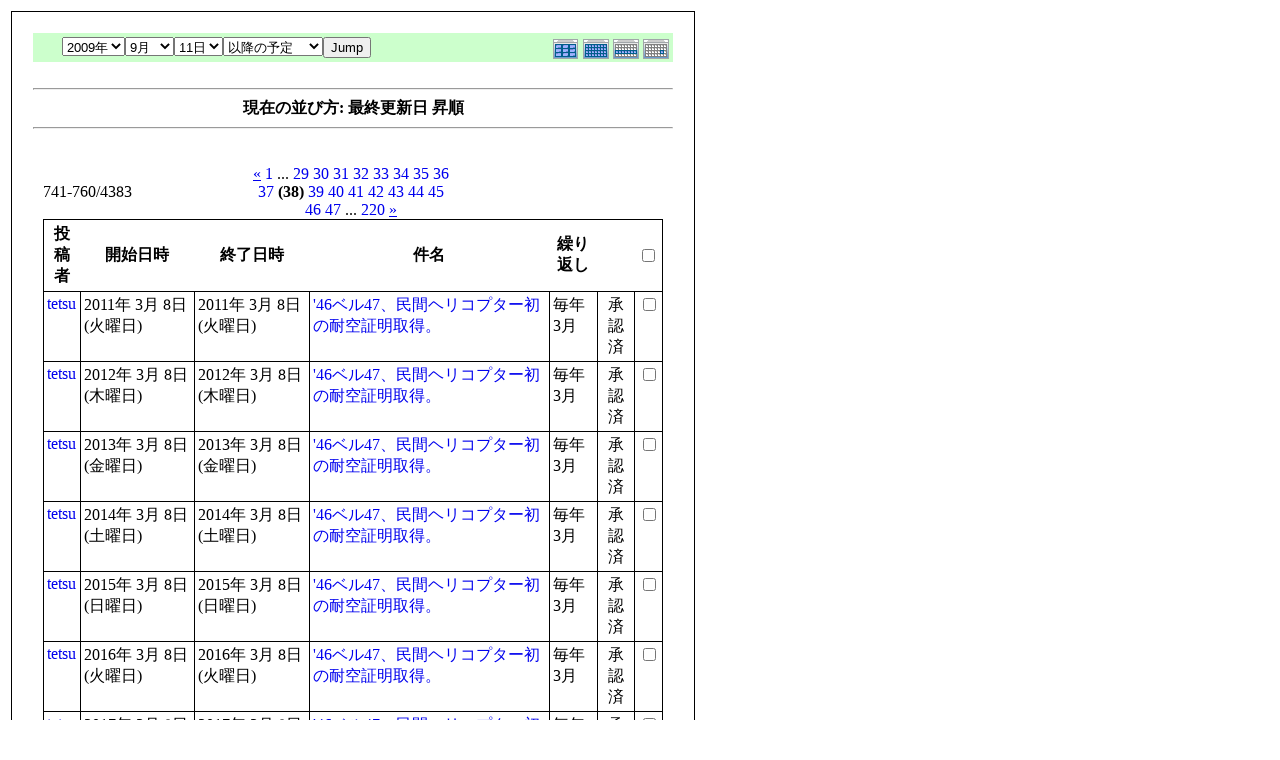

--- FILE ---
content_type: text/html; charset=EUC-JP
request_url: http://flightgear.jpn.org/modules/piCal/print.php?smode=List&cid=0&num=20&order=dtstamp&op=after&caldate=2009-9-11&pos=740
body_size: 21536
content:
<!DOCTYPE HTML PUBLIC "-//W3C//DTD HTML 4.01 Transitional//EN">
<html>
  <head>
    <meta http-equiv="Content-Type" content="text/html; charset=EUC-JP" />
    <title>Flightgear JP</title>
    <meta name="COPYRIGHT" content="Copyright (c) 2004 by Flightgear JP" />
    <meta name="GENERATOR" content="piCal with XOOPS" />
    <style><!--
	table.outer {
		border-collapse: collapse; border: 1px solid black;
}
	}
	.head {
		padding: 3px; border: 1px black solid;
	}
	.even {
		padding: 3px; border: 1px black solid;
	}
	.odd {
		padding: 3px; border: 1px black solid;
	}
	table td {
		vertical-align: top;
	}
	a {
		text-decoration: none;
	}
    --></style>
  </head>
  <body bgcolor="#ffffff" text="#000000" onload="window.print()">
    <table border="0" style="font: 12px;"><tr><td>
      <table border="0" width="640" cellpadding="0" cellspacing="1" bgcolor="#000000"><tr><td>
        <table border="0" width="640" cellpadding="20" cellspacing="1" bgcolor="#ffffff">
          <tr valign="top">
            <td>
                              <table width="97%" cellspacing="0" cellpadding="0" border="0" align="center"><tr><td class='calframe'><table border='0' cellspacing='0' cellpadding='0' style='width:640px;'><tr><td></td></tr><tr><td nowrap='nowrap' align='center' bgcolor='#CCFFCC'><table border='0' cellspacing='0' cellpadding='0' width='640' class='pical-categoryform'><tr><td align='center' valign='middle' style='vertical-align:middle;' class='pical-categoryform'></td><td width='8'><img src='http://flightgear.jpn.org/modules/piCal/images/default/spacer.gif' alt='' width='8' height='4' /></td><td width='350' align='center' valign='middle' nowrap='nowrap' style='vertical-align:middle;'><img src='http://flightgear.jpn.org/modules/piCal/images/default/spacer.gif' alt='' width='350' height='4' /><br /><form action='http://flightgear.jpn.org/modules/piCal/index.php?smode=List&amp;num=20&amp;cid=0&amp;order=dtstamp' method='POST' style='margin:0px;'><font size='4' color='#009900'><span class='calhead'><select name='pical_year'>			<option value='2001'>2001年</option>
			<option value='2002'>2002年</option>
			<option value='2003'>2003年</option>
			<option value='2004'>2004年</option>
			<option value='2005'>2005年</option>
			<option value='2006'>2006年</option>
			<option value='2007'>2007年</option>
			<option value='2008'>2008年</option>
			<option value='2009' selected='selected'>2009年</option>
			<option value='2010'>2010年</option>
			<option value='2011'>2011年</option>
			<option value='2012'>2012年</option>
			<option value='2013'>2013年</option>
			<option value='2014'>2014年</option>
			<option value='2015'>2015年</option>
			<option value='2016'>2016年</option>
			<option value='2017'>2017年</option>
			<option value='2018'>2018年</option>
			<option value='2019'>2019年</option>
			<option value='2020'>2020年</option>
</select><select name='pical_month'>			<option value='1'>1月</option>
			<option value='2'>2月</option>
			<option value='3'>3月</option>
			<option value='4'>4月</option>
			<option value='5'>5月</option>
			<option value='6'>6月</option>
			<option value='7'>7月</option>
			<option value='8'>8月</option>
			<option value='9' selected='selected'>9月</option>
			<option value='10'>10月</option>
			<option value='11'>11月</option>
			<option value='12'>12月</option>
</select><select name='pical_date'>			<option value='1'>1日</option>
			<option value='2'>2日</option>
			<option value='3'>3日</option>
			<option value='4'>4日</option>
			<option value='5'>5日</option>
			<option value='6'>6日</option>
			<option value='7'>7日</option>
			<option value='8'>8日</option>
			<option value='9'>9日</option>
			<option value='10'>10日</option>
			<option value='11' selected='selected'>11日</option>
			<option value='12'>12日</option>
			<option value='13'>13日</option>
			<option value='14'>14日</option>
			<option value='15'>15日</option>
			<option value='16'>16日</option>
			<option value='17'>17日</option>
			<option value='18'>18日</option>
			<option value='19'>19日</option>
			<option value='20'>20日</option>
			<option value='21'>21日</option>
			<option value='22'>22日</option>
			<option value='23'>23日</option>
			<option value='24'>24日</option>
			<option value='25'>25日</option>
			<option value='26'>26日</option>
			<option value='27'>27日</option>
			<option value='28'>28日</option>
			<option value='29'>29日</option>
			<option value='30'>30日</option>
			<option value='31'>31日</option>
</select><select name='op'>			<option value='after' selected='selected'>以降の予定</option>
			<option value='on'>にかかる予定</option>
			<option value='before'>以前の予定</option>
			<option value='all'>日付指定無効</option>
</select><input type='submit' name='pical_jumpcaldate' value='Jump' /></font></span></font><br /></form><img src='http://flightgear.jpn.org/modules/piCal/images/default/spacer.gif' alt='' width='350' height='4' /></td><td align='right' valign='middle' style='vertical-align:middle;'><img src='http://flightgear.jpn.org/modules/piCal/images/default/spacer.gif' alt='' width='128' height='4' /><br /><a href='?cid=0&amp;smode=Yearly&amp;caldate=2009-9-11'><img src='http://flightgear.jpn.org/modules/piCal/images/default/year_on.gif' border='0' width='30' height='24' alt='年間表示' title='年間表示' /></a><a href='?cid=0&amp;smode=Monthly&amp;caldate=2009-9-11'><img src='http://flightgear.jpn.org/modules/piCal/images/default/month_on.gif' border='0' width='30' height='24' alt='月表示' title='月表示' /></a><a href='?cid=0&amp;smode=Weekly&amp;caldate=2009-9-11'><img src='http://flightgear.jpn.org/modules/piCal/images/default/week_on.gif' border='0' width='30' height='24' alt='週表示' title='週表示' /></a><a href='?cid=0&amp;smode=Daily&amp;caldate=2009-9-11'><img src='http://flightgear.jpn.org/modules/piCal/images/default/day_on.gif' border='0' width='30' height='24' alt='一日表示' title='一日表示' /></a></td></tr></table></td></tr></table></td></tr><tr><td align="center"><br /><hr /><div><b>現在の並び方: 最終更新日 昇順</b></div><hr /><br /></td></tr></table><form name='MainForm' action='http://flightgear.jpn.org/modules/piCal/index.php' target='_blank' method='post' style='margin:0px;'><table width="100%" cellspacing="0" cellpadding="10" border="0"><tr><td width="100%" align="center" valign="top"><table width="100%" cellspacing="0" cellpadding="0" border="0"><tr><td style='text-align:left;vertical-align:middle;width=33%;'>741-760/4383</td><td style='text-align:center;vertical-align:middle;width:33%;'><a href="/modules/piCal/print.php?smode=List&amp;cid=0&amp;num=20&amp;order=dtstamp&amp;op=after&amp;caldate=2009-9-11&amp;pos=720"><u>&laquo;</u></a> <a href="/modules/piCal/print.php?smode=List&amp;cid=0&amp;num=20&amp;order=dtstamp&amp;op=after&amp;caldate=2009-9-11&amp;pos=0">1</a> ... <a href="/modules/piCal/print.php?smode=List&amp;cid=0&amp;num=20&amp;order=dtstamp&amp;op=after&amp;caldate=2009-9-11&amp;pos=560">29</a> <a href="/modules/piCal/print.php?smode=List&amp;cid=0&amp;num=20&amp;order=dtstamp&amp;op=after&amp;caldate=2009-9-11&amp;pos=580">30</a> <a href="/modules/piCal/print.php?smode=List&amp;cid=0&amp;num=20&amp;order=dtstamp&amp;op=after&amp;caldate=2009-9-11&amp;pos=600">31</a> <a href="/modules/piCal/print.php?smode=List&amp;cid=0&amp;num=20&amp;order=dtstamp&amp;op=after&amp;caldate=2009-9-11&amp;pos=620">32</a> <a href="/modules/piCal/print.php?smode=List&amp;cid=0&amp;num=20&amp;order=dtstamp&amp;op=after&amp;caldate=2009-9-11&amp;pos=640">33</a> <a href="/modules/piCal/print.php?smode=List&amp;cid=0&amp;num=20&amp;order=dtstamp&amp;op=after&amp;caldate=2009-9-11&amp;pos=660">34</a> <a href="/modules/piCal/print.php?smode=List&amp;cid=0&amp;num=20&amp;order=dtstamp&amp;op=after&amp;caldate=2009-9-11&amp;pos=680">35</a> <a href="/modules/piCal/print.php?smode=List&amp;cid=0&amp;num=20&amp;order=dtstamp&amp;op=after&amp;caldate=2009-9-11&amp;pos=700">36</a> <a href="/modules/piCal/print.php?smode=List&amp;cid=0&amp;num=20&amp;order=dtstamp&amp;op=after&amp;caldate=2009-9-11&amp;pos=720">37</a> <b>(38)</b> <a href="/modules/piCal/print.php?smode=List&amp;cid=0&amp;num=20&amp;order=dtstamp&amp;op=after&amp;caldate=2009-9-11&amp;pos=760">39</a> <a href="/modules/piCal/print.php?smode=List&amp;cid=0&amp;num=20&amp;order=dtstamp&amp;op=after&amp;caldate=2009-9-11&amp;pos=780">40</a> <a href="/modules/piCal/print.php?smode=List&amp;cid=0&amp;num=20&amp;order=dtstamp&amp;op=after&amp;caldate=2009-9-11&amp;pos=800">41</a> <a href="/modules/piCal/print.php?smode=List&amp;cid=0&amp;num=20&amp;order=dtstamp&amp;op=after&amp;caldate=2009-9-11&amp;pos=820">42</a> <a href="/modules/piCal/print.php?smode=List&amp;cid=0&amp;num=20&amp;order=dtstamp&amp;op=after&amp;caldate=2009-9-11&amp;pos=840">43</a> <a href="/modules/piCal/print.php?smode=List&amp;cid=0&amp;num=20&amp;order=dtstamp&amp;op=after&amp;caldate=2009-9-11&amp;pos=860">44</a> <a href="/modules/piCal/print.php?smode=List&amp;cid=0&amp;num=20&amp;order=dtstamp&amp;op=after&amp;caldate=2009-9-11&amp;pos=880">45</a> <a href="/modules/piCal/print.php?smode=List&amp;cid=0&amp;num=20&amp;order=dtstamp&amp;op=after&amp;caldate=2009-9-11&amp;pos=900">46</a> <a href="/modules/piCal/print.php?smode=List&amp;cid=0&amp;num=20&amp;order=dtstamp&amp;op=after&amp;caldate=2009-9-11&amp;pos=920">47</a> ... <a href="/modules/piCal/print.php?smode=List&amp;cid=0&amp;num=20&amp;order=dtstamp&amp;op=after&amp;caldate=2009-9-11&amp;pos=4380">220</a> <a href="/modules/piCal/print.php?smode=List&amp;cid=0&amp;num=20&amp;order=dtstamp&amp;op=after&amp;caldate=2009-9-11&amp;pos=760"><u>&raquo;</u></a> </td><td style='text-align:right;vertical-align:middle;width:34%;'></td></tr></table><table width='100%' class='outer' cellpadding='4' cellspacing='1'><tr valign='middle'><th class='head'>投稿者</th><th class='head'>開始日時</th><th class='head'>終了日時</th><th class='head'>件名</th><th class='head'>繰り返し</th><th class='head'></th><th class='head'><input type='checkbox' name='dummy' onclick="with(document.MainForm){for(i=0;i<length;i++){if(elements[i].type=='checkbox'){elements[i].checked=this.checked;}}}" /></th></tr><!-- Start event loop --><tr><td class='odd'><a href='http://flightgear.jpn.org/userinfo.php?uid=00000001'>tetsu</a></td><td class='odd'>2011年 3月 8日 (火曜日)<br /></td><td class='odd'>2011年 3月 8日 (火曜日)<br /></td><td class='odd'><a href='http://flightgear.jpn.org/modules/piCal/index.php?action=View&amp;event_id=0000000865'>&#039;46ベル47、民間ヘリコプター初の耐空証明取得。</a></td><td class='odd'>毎年 3月 </td><td class='odd' align='center'>承認済</td><td class='odd' align='right'><input type='checkbox' name='ids[]' value='00000859' /></td></tr><tr><td class='even'><a href='http://flightgear.jpn.org/userinfo.php?uid=00000001'>tetsu</a></td><td class='even'>2012年 3月 8日 (木曜日)<br /></td><td class='even'>2012年 3月 8日 (木曜日)<br /></td><td class='even'><a href='http://flightgear.jpn.org/modules/piCal/index.php?action=View&amp;event_id=0000000866'>&#039;46ベル47、民間ヘリコプター初の耐空証明取得。</a></td><td class='even'>毎年 3月 </td><td class='even' align='center'>承認済</td><td class='even' align='right'><input type='checkbox' name='ids[]' value='00000859' /></td></tr><tr><td class='odd'><a href='http://flightgear.jpn.org/userinfo.php?uid=00000001'>tetsu</a></td><td class='odd'>2013年 3月 8日 (金曜日)<br /></td><td class='odd'>2013年 3月 8日 (金曜日)<br /></td><td class='odd'><a href='http://flightgear.jpn.org/modules/piCal/index.php?action=View&amp;event_id=0000000867'>&#039;46ベル47、民間ヘリコプター初の耐空証明取得。</a></td><td class='odd'>毎年 3月 </td><td class='odd' align='center'>承認済</td><td class='odd' align='right'><input type='checkbox' name='ids[]' value='00000859' /></td></tr><tr><td class='even'><a href='http://flightgear.jpn.org/userinfo.php?uid=00000001'>tetsu</a></td><td class='even'>2014年 3月 8日 (土曜日)<br /></td><td class='even'>2014年 3月 8日 (土曜日)<br /></td><td class='even'><a href='http://flightgear.jpn.org/modules/piCal/index.php?action=View&amp;event_id=0000000868'>&#039;46ベル47、民間ヘリコプター初の耐空証明取得。</a></td><td class='even'>毎年 3月 </td><td class='even' align='center'>承認済</td><td class='even' align='right'><input type='checkbox' name='ids[]' value='00000859' /></td></tr><tr><td class='odd'><a href='http://flightgear.jpn.org/userinfo.php?uid=00000001'>tetsu</a></td><td class='odd'>2015年 3月 8日 (日曜日)<br /></td><td class='odd'>2015年 3月 8日 (日曜日)<br /></td><td class='odd'><a href='http://flightgear.jpn.org/modules/piCal/index.php?action=View&amp;event_id=0000000869'>&#039;46ベル47、民間ヘリコプター初の耐空証明取得。</a></td><td class='odd'>毎年 3月 </td><td class='odd' align='center'>承認済</td><td class='odd' align='right'><input type='checkbox' name='ids[]' value='00000859' /></td></tr><tr><td class='even'><a href='http://flightgear.jpn.org/userinfo.php?uid=00000001'>tetsu</a></td><td class='even'>2016年 3月 8日 (火曜日)<br /></td><td class='even'>2016年 3月 8日 (火曜日)<br /></td><td class='even'><a href='http://flightgear.jpn.org/modules/piCal/index.php?action=View&amp;event_id=0000000870'>&#039;46ベル47、民間ヘリコプター初の耐空証明取得。</a></td><td class='even'>毎年 3月 </td><td class='even' align='center'>承認済</td><td class='even' align='right'><input type='checkbox' name='ids[]' value='00000859' /></td></tr><tr><td class='odd'><a href='http://flightgear.jpn.org/userinfo.php?uid=00000001'>tetsu</a></td><td class='odd'>2017年 3月 8日 (水曜日)<br /></td><td class='odd'>2017年 3月 8日 (水曜日)<br /></td><td class='odd'><a href='http://flightgear.jpn.org/modules/piCal/index.php?action=View&amp;event_id=0000000871'>&#039;46ベル47、民間ヘリコプター初の耐空証明取得。</a></td><td class='odd'>毎年 3月 </td><td class='odd' align='center'>承認済</td><td class='odd' align='right'><input type='checkbox' name='ids[]' value='00000859' /></td></tr><tr><td class='even'><a href='http://flightgear.jpn.org/userinfo.php?uid=00000001'>tetsu</a></td><td class='even'>2018年 3月 8日 (木曜日)<br /></td><td class='even'>2018年 3月 8日 (木曜日)<br /></td><td class='even'><a href='http://flightgear.jpn.org/modules/piCal/index.php?action=View&amp;event_id=0000000872'>&#039;46ベル47、民間ヘリコプター初の耐空証明取得。</a></td><td class='even'>毎年 3月 </td><td class='even' align='center'>承認済</td><td class='even' align='right'><input type='checkbox' name='ids[]' value='00000859' /></td></tr><tr><td class='odd'><a href='http://flightgear.jpn.org/userinfo.php?uid=00000001'>tetsu</a></td><td class='odd'>2019年 3月 8日 (金曜日)<br /></td><td class='odd'>2019年 3月 8日 (金曜日)<br /></td><td class='odd'><a href='http://flightgear.jpn.org/modules/piCal/index.php?action=View&amp;event_id=0000000873'>&#039;46ベル47、民間ヘリコプター初の耐空証明取得。</a></td><td class='odd'>毎年 3月 </td><td class='odd' align='center'>承認済</td><td class='odd' align='right'><input type='checkbox' name='ids[]' value='00000859' /></td></tr><tr><td class='even'><a href='http://flightgear.jpn.org/userinfo.php?uid=00000001'>tetsu</a></td><td class='even'>2020年 3月 8日 (日曜日)<br /></td><td class='even'>2020年 3月 8日 (日曜日)<br /></td><td class='even'><a href='http://flightgear.jpn.org/modules/piCal/index.php?action=View&amp;event_id=0000000874'>&#039;46ベル47、民間ヘリコプター初の耐空証明取得。</a></td><td class='even'>毎年 3月 </td><td class='even' align='center'>承認済</td><td class='even' align='right'><input type='checkbox' name='ids[]' value='00000859' /></td></tr><tr><td class='odd'><a href='http://flightgear.jpn.org/userinfo.php?uid=00000001'>tetsu</a></td><td class='odd'>2021年 3月 8日 (月曜日)<br /></td><td class='odd'>2021年 3月 8日 (月曜日)<br /></td><td class='odd'><a href='http://flightgear.jpn.org/modules/piCal/index.php?action=View&amp;event_id=0000000875'>&#039;46ベル47、民間ヘリコプター初の耐空証明取得。</a></td><td class='odd'>毎年 3月 </td><td class='odd' align='center'>承認済</td><td class='odd' align='right'><input type='checkbox' name='ids[]' value='00000859' /></td></tr><tr><td class='even'><a href='http://flightgear.jpn.org/userinfo.php?uid=00000001'>tetsu</a></td><td class='even'>2022年 3月 8日 (火曜日)<br /></td><td class='even'>2022年 3月 8日 (火曜日)<br /></td><td class='even'><a href='http://flightgear.jpn.org/modules/piCal/index.php?action=View&amp;event_id=0000000876'>&#039;46ベル47、民間ヘリコプター初の耐空証明取得。</a></td><td class='even'>毎年 3月 </td><td class='even' align='center'>承認済</td><td class='even' align='right'><input type='checkbox' name='ids[]' value='00000859' /></td></tr><tr><td class='odd'><a href='http://flightgear.jpn.org/userinfo.php?uid=00000001'>tetsu</a></td><td class='odd'>2023年 3月 8日 (水曜日)<br /></td><td class='odd'>2023年 3月 8日 (水曜日)<br /></td><td class='odd'><a href='http://flightgear.jpn.org/modules/piCal/index.php?action=View&amp;event_id=0000000877'>&#039;46ベル47、民間ヘリコプター初の耐空証明取得。</a></td><td class='odd'>毎年 3月 </td><td class='odd' align='center'>承認済</td><td class='odd' align='right'><input type='checkbox' name='ids[]' value='00000859' /></td></tr><tr><td class='even'><a href='http://flightgear.jpn.org/userinfo.php?uid=00000001'>tetsu</a></td><td class='even'>2024年 3月 8日 (金曜日)<br /></td><td class='even'>2024年 3月 8日 (金曜日)<br /></td><td class='even'><a href='http://flightgear.jpn.org/modules/piCal/index.php?action=View&amp;event_id=0000000878'>&#039;46ベル47、民間ヘリコプター初の耐空証明取得。</a></td><td class='even'>毎年 3月 </td><td class='even' align='center'>承認済</td><td class='even' align='right'><input type='checkbox' name='ids[]' value='00000859' /></td></tr><tr><td class='odd'><a href='http://flightgear.jpn.org/userinfo.php?uid=00000001'>tetsu</a></td><td class='odd'>2025年 3月 8日 (土曜日)<br /></td><td class='odd'>2025年 3月 8日 (土曜日)<br /></td><td class='odd'><a href='http://flightgear.jpn.org/modules/piCal/index.php?action=View&amp;event_id=0000000879'>&#039;46ベル47、民間ヘリコプター初の耐空証明取得。</a></td><td class='odd'>毎年 3月 </td><td class='odd' align='center'>承認済</td><td class='odd' align='right'><input type='checkbox' name='ids[]' value='00000859' /></td></tr><tr><td class='even'><a href='http://flightgear.jpn.org/userinfo.php?uid=00000001'>tetsu</a></td><td class='even'>2026年 3月 8日 (日曜日)<br /></td><td class='even'>2026年 3月 8日 (日曜日)<br /></td><td class='even'><a href='http://flightgear.jpn.org/modules/piCal/index.php?action=View&amp;event_id=0000000880'>&#039;46ベル47、民間ヘリコプター初の耐空証明取得。</a></td><td class='even'>毎年 3月 </td><td class='even' align='center'>承認済</td><td class='even' align='right'><input type='checkbox' name='ids[]' value='00000859' /></td></tr><tr><td class='odd'><a href='http://flightgear.jpn.org/userinfo.php?uid=00000001'>tetsu</a></td><td class='odd'>2027年 3月 8日 (月曜日)<br /></td><td class='odd'>2027年 3月 8日 (月曜日)<br /></td><td class='odd'><a href='http://flightgear.jpn.org/modules/piCal/index.php?action=View&amp;event_id=0000000881'>&#039;46ベル47、民間ヘリコプター初の耐空証明取得。</a></td><td class='odd'>毎年 3月 </td><td class='odd' align='center'>承認済</td><td class='odd' align='right'><input type='checkbox' name='ids[]' value='00000859' /></td></tr><tr><td class='even'><a href='http://flightgear.jpn.org/userinfo.php?uid=00000001'>tetsu</a></td><td class='even'>2028年 3月 8日 (水曜日)<br /></td><td class='even'>2028年 3月 8日 (水曜日)<br /></td><td class='even'><a href='http://flightgear.jpn.org/modules/piCal/index.php?action=View&amp;event_id=0000000882'>&#039;46ベル47、民間ヘリコプター初の耐空証明取得。</a></td><td class='even'>毎年 3月 </td><td class='even' align='center'>承認済</td><td class='even' align='right'><input type='checkbox' name='ids[]' value='00000859' /></td></tr><tr><td class='odd'><a href='http://flightgear.jpn.org/userinfo.php?uid=00000001'>tetsu</a></td><td class='odd'>2029年 3月 8日 (木曜日)<br /></td><td class='odd'>2029年 3月 8日 (木曜日)<br /></td><td class='odd'><a href='http://flightgear.jpn.org/modules/piCal/index.php?action=View&amp;event_id=0000000883'>&#039;46ベル47、民間ヘリコプター初の耐空証明取得。</a></td><td class='odd'>毎年 3月 </td><td class='odd' align='center'>承認済</td><td class='odd' align='right'><input type='checkbox' name='ids[]' value='00000859' /></td></tr><tr><td class='even'><a href='http://flightgear.jpn.org/userinfo.php?uid=00000001'>tetsu</a></td><td class='even'>2030年 3月 8日 (金曜日)<br /></td><td class='even'>2030年 3月 8日 (金曜日)<br /></td><td class='even'><a href='http://flightgear.jpn.org/modules/piCal/index.php?action=View&amp;event_id=0000000884'>&#039;46ベル47、民間ヘリコプター初の耐空証明取得。</a></td><td class='even'>毎年 3月 </td><td class='even' align='center'>承認済</td><td class='even' align='right'><input type='checkbox' name='ids[]' value='00000859' /></td></tr><!-- End event loop --><tr><td colspan='7' align='right' class='head'>チェックした予定を: &nbsp; iCalendarで出力する<input type='submit' name='output_ics_confirm' value='出力' /></td></tr></table><table border='0' cellspacing='0' cellpadding='0' width='570'><tr><td width='10'><img src='http://flightgear.jpn.org/modules/piCal/images/default/spacer.gif' alt='' width='10' height='10' /></td><td width='100%' align='right'><a href='http://xoops.peak.ne.jp/' target='_blank'>piCal-0.8</a></td></tr></table></td></tr></table></form><br /><br />

